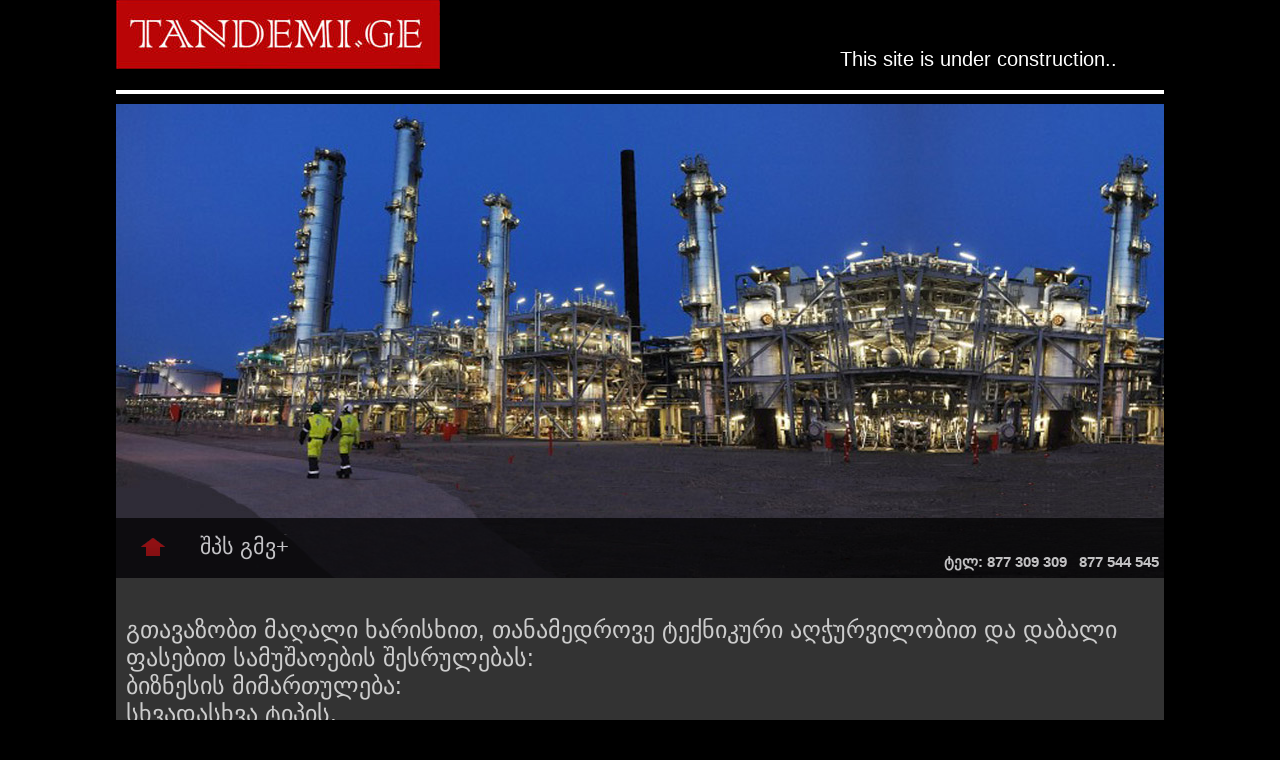

--- FILE ---
content_type: text/html
request_url: http://www.tandemi.ge/
body_size: 3183
content:
<!DOCTYPE html PUBLIC "-//W3C//DTD XHTML 1.0 Transitional//EN" "http://www.w3.org/TR/xhtml1/DTD/xhtml1-transitional.dtd">

<html xmlns="http://www.w3.org/1999/xhtml">

<head>

<meta http-equiv="Content-Type" content="text/html; charset=utf-8" />

<title>Tandemi.ge - მთავარი</title>

<link href="style/style.css" rel="stylesheet" type="text/css" />

<style type="text/css">

<!--

.style1 {font-size: 22px}

.style4 {font-size: 20px}

-->

</style>

</head>



<body>



<table width="1048" border="0" cellspacing="0" cellpadding="0" align="center">

  <tr>

    <td>

    <div id="header">

		<img src="images/logo.png" style="float:left;" />

        <div id="header_text">This site is under construction..</div>
	</div>

    <div style="clear:both;"></div>

    <div id="wrapper"></div>

    <div id="center_banner"><img src="images/ytytytyt.jpg" width="1048" height="474" /></div>

    <div style="clear:both;"></div>

    <div id="slogan">

    	<div style="float:left; margin-left:25px; margin-top:20px;"><img src="images/slider_marker.png" width="24" height="18" align="left" /></div>

    	<div style="color:#FFF; margin-top:16px; margin-left:35px; font-family:Verdana, Geneva, sans-serif; font-size:22px; float:left;"><span class="style1">შპს გმვ+</span></div>	

        <div style="float:right; margin-top:35px; margin-right:5px; color:#FFF; position:relative; font-size:15px; font-weight:bold;">ტელ: 877 309 309&nbsp;&nbsp; 877 544 545</div>
    </div>

    <div style="clear:both;"></div>

    <div id="content" style="font-size:24px;">

    <br />
    გთავაზობთ მაღალი ხარისხით, თანამედროვე ტექნიკური აღჭურვილობით და დაბალი ფასებით სამუშაოების შესრულებას:<br />
    ბიზნესის მიმართულება:<br />
        სხვადასხვა ტიპის,
        <ul>

     
       <li>   დიზელზე,ბენზინზე და გაზზე მომუშავე ელექტრი–გენერატორები<li>უწყვეტი კვების წყაროები <span class="style4">(UPS)</span>
       <li>სტაბილიზატორები</li>

        <li><span class="style4">SLA / VRLA   AGM</span> ან <span class="style4">GEL </span>აკუმულატორები</li>

        <li>აგრეთვე სხვადასხვა ელექტრო და მექანიკური სისტემები</li>

        <li>აღნიშნული სისტემების მიწოდება,მონტაჟი, საგარანტიო და შემდგომი მომსახურეობა</li>

        <li>ასევე სხვადასხვა დაზიანებული მოწყობილობების მაღალხარისხიანი შეკეთება</li>
        </ul>
      </div>    </td>
  </tr>
</table>



</body>

</html>



--- FILE ---
content_type: text/css
request_url: http://www.tandemi.ge/style/style.css
body_size: 681
content:
@charset "utf-8";
/* CSS Document */
body {
	background:#000;
	margin:0px;
	font-family:Verdana, Geneva, sans-serif;
}

#main {
	border:#F00 solid 1px;
	width:775px;
}

#header {
	background:#000;
	height:80px;
}

#header_text {
	color:#FFF;
	float:left;
	margin:48px 0 0 400px;
	font-family:Verdana, Geneva, sans-serif;
	font-size:20px;
}

#wrapper {
	background:#FFF;
	height:4px;
	margin:10px 0 10px 0;
}

#center_banner {
	height:474px;
}

#slogan {
	margin-top:-60px;
	position:relative;
	height:60px;
	width:auto;
	background:#000;
	opacity:0.71;
	filter:alpha(opacity=70);
}

#content {
	color:#CCC;
	min-height:500px;
	background:#333;
	padding:10px;
	margin-bottom:15px;
}